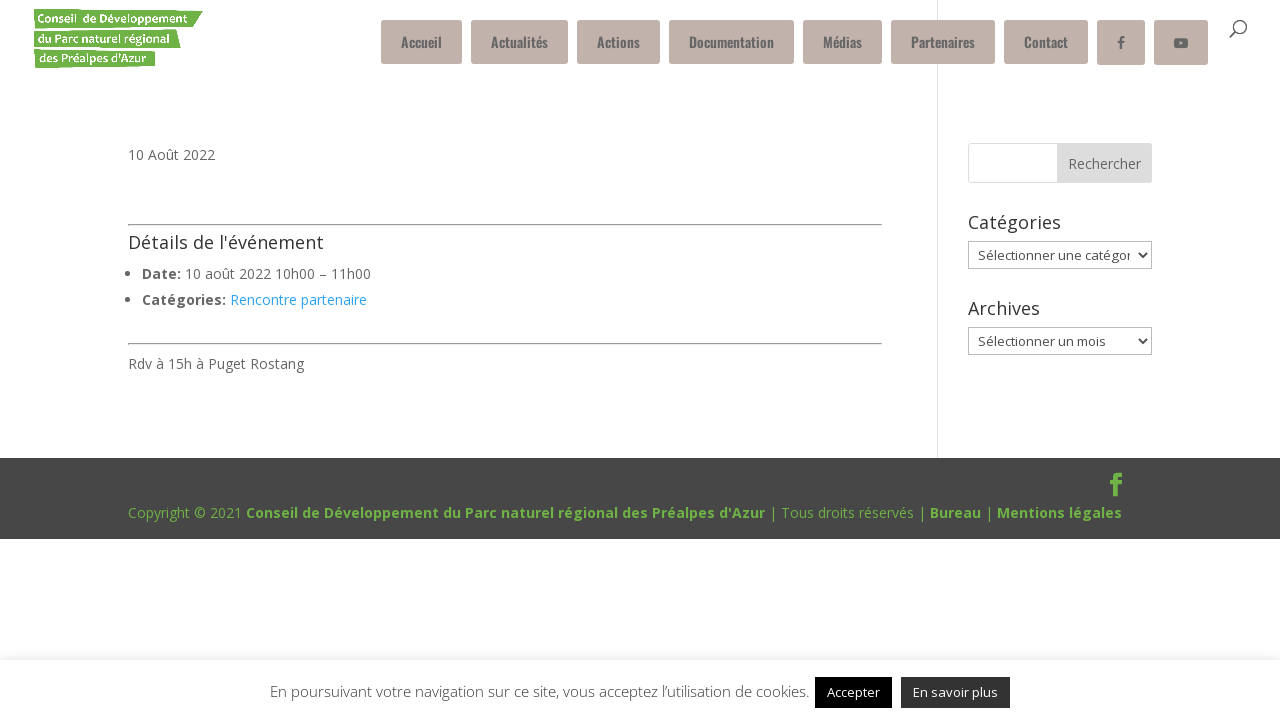

--- FILE ---
content_type: text/css
request_url: https://www.cddpnr06.org/wp-content/et-cache/global/et-divi-customizer-global.min.css?ver=1764931206
body_size: 1021
content:
body,.et_pb_column_1_2 .et_quote_content blockquote cite,.et_pb_column_1_2 .et_link_content a.et_link_main_url,.et_pb_column_1_3 .et_quote_content blockquote cite,.et_pb_column_3_8 .et_quote_content blockquote cite,.et_pb_column_1_4 .et_quote_content blockquote cite,.et_pb_blog_grid .et_quote_content blockquote cite,.et_pb_column_1_3 .et_link_content a.et_link_main_url,.et_pb_column_3_8 .et_link_content a.et_link_main_url,.et_pb_column_1_4 .et_link_content a.et_link_main_url,.et_pb_blog_grid .et_link_content a.et_link_main_url,body .et_pb_bg_layout_light .et_pb_post p,body .et_pb_bg_layout_dark .et_pb_post p{font-size:14px}.et_pb_slide_content,.et_pb_best_value{font-size:15px}#main-header,#main-header .nav li ul,.et-search-form,#main-header .et_mobile_menu{background-color:rgba(255,255,255,0)}.et_header_style_centered .mobile_nav .select_page,.et_header_style_split .mobile_nav .select_page,.et_nav_text_color_light #top-menu>li>a,.et_nav_text_color_dark #top-menu>li>a,#top-menu a,.et_mobile_menu li a,.et_nav_text_color_light .et_mobile_menu li a,.et_nav_text_color_dark .et_mobile_menu li a,#et_search_icon:before,.et_search_form_container input,span.et_close_search_field:after,#et-top-navigation .et-cart-info{color:#666666}.et_search_form_container input::-moz-placeholder{color:#666666}.et_search_form_container input::-webkit-input-placeholder{color:#666666}.et_search_form_container input:-ms-input-placeholder{color:#666666}#top-menu li.current-menu-ancestor>a,#top-menu li.current-menu-item>a,#top-menu li.current_page_item>a{color:#ffffff}#footer-bottom{background-color:#474747}#footer-info,#footer-info a{color:#6fb245}#footer-bottom .et-social-icon a{color:#6fb245}#main-header{box-shadow:none}.et-fixed-header#main-header{box-shadow:none!important}body .et_pb_button{background-color:rgba(124,218,36,0)}body.et_pb_button_helper_class .et_pb_button,body.et_pb_button_helper_class .et_pb_module.et_pb_button{color:#ffffff}@media only screen and (min-width:981px){#logo{max-height:80%}.et_pb_svg_logo #logo{height:80%}.et_header_style_centered.et_hide_primary_logo #main-header:not(.et-fixed-header) .logo_container,.et_header_style_centered.et_hide_fixed_logo #main-header.et-fixed-header .logo_container{height:11.88px}.et-fixed-header #top-menu a,.et-fixed-header #et_search_icon:before,.et-fixed-header #et_top_search .et-search-form input,.et-fixed-header .et_search_form_container input,.et-fixed-header .et_close_search_field:after,.et-fixed-header #et-top-navigation .et-cart-info{color:#666666!important}.et-fixed-header .et_search_form_container input::-moz-placeholder{color:#666666!important}.et-fixed-header .et_search_form_container input::-webkit-input-placeholder{color:#666666!important}.et-fixed-header .et_search_form_container input:-ms-input-placeholder{color:#666666!important}}@media only screen and (min-width:1350px){.et_pb_row{padding:27px 0}.et_pb_section{padding:54px 0}.single.et_pb_pagebuilder_layout.et_full_width_page .et_post_meta_wrapper{padding-top:81px}.et_pb_fullwidth_section{padding:0}}@media only screen and (max-width:980px){#main-header,#main-header .nav li ul,.et-search-form,#main-header .et_mobile_menu{background-color:rgba(136,178,110,0.93)}}	.et_pb_button{font-family:'Special Elite',display}#main-header,#et-top-navigation{font-family:'Oswald',Helvetica,Arial,Lucida,sans-serif}.et_header_style_left #et-top-navigation nav>ul>li>a,.et_header_style_left .et-fixed-header #et-top-navigation nav>ul>li>a{padding-bottom:15px}#top-menu li{padding-right:5px}#et-top-navigation{padding:20px 0!important}#top-menu li a{background:#C1B2AB;padding:15px 20px;border-radius:3px}#top-menu li a:hover,#top-menu li li a:hover{color:#fff!important}#top-menu li a:hover{background:#559CAD!important}#top-menu li.current-menu-item>a{background:#6fb245;}#top-menu .menu-item-has-children>a:first-child:after{content:none}.et_mobile_menu{background:rgba(239,239,239,0.6)}.entry-title{display:none}.texte-cache{position:relative;max-height:150px;overflow:hidden;transition:max-height 3s ease}.texte-cache.ouvert{max-height:100vh}.texte-cache:not(.ouvert)::after{content:'';position:absolute;top:0;bottom:0;left:0;right:0;background:linear-gradient(rgba(255,255,255,0),rgba(255,255,255,1))}